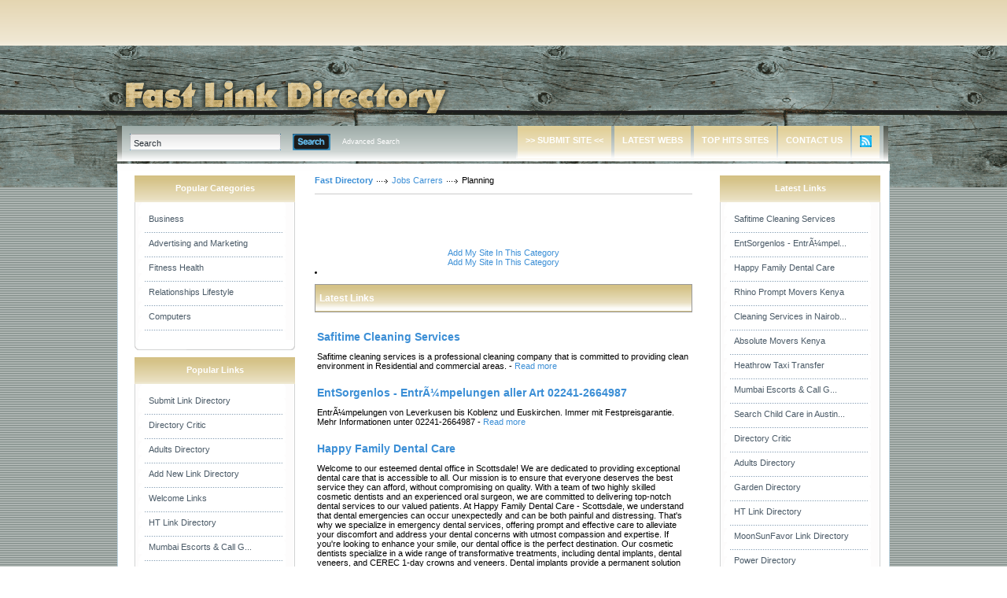

--- FILE ---
content_type: text/html; charset=utf-8
request_url: https://fastdirectory.com.ar/Jobs__Carrers/Planning/
body_size: 6623
content:
<!DOCTYPE html PUBLIC "-//W3C//DTD XHTML 1.0 Transitional//EN" "http://www.w3.org/TR/xhtml1/DTD/xhtml1-transitional.dtd">
<html xmlns="http://www.w3.org/1999/xhtml">
<head>
<script async src="https://pagead2.googlesyndication.com/pagead/js/adsbygoogle.js?client=ca-pub-3032375649499951"
     crossorigin="anonymous"></script>
<title>Fast Link Directory- Jobs Carrers &gt; Planning  </title>
<meta http-equiv="Content-Type" content="text/html; charset=utf-8" />
<link rel="stylesheet" type="text/css" href="/templates/BlacknBlue-v4.2/style/main.css" />
<link rel="stylesheet" type="text/css" href="/templates/BlacknBlue-v4.2/style/fileuploader.css" />
<meta name="keywords" content="link directory, directory, steel india, rent a car, seo marketing, marketing, backlink, text link, submit link, escort, scratch maps" />
<meta name="description" content="Submit your web site free for review and inclusion to our fast growing free link directory." />
<meta name="author" content="Link Directory" />
<meta name="copyright" content="Copyright (c) by Link Directory. All rights reserved!" />
<meta name="robots" content="Submit your web site free for review and inclusion to our fast growing free link directory." />
<meta name="generator" content="PHP Link Directory 4.2.2" />
<!--[if IE 8]>
<link rel="stylesheet" href="/templates/BlacknBlue-v4.2/style/ie8.css" type="text/css" media="all" />
<![endif]-->
<!--[if IE 7]>
<link rel="stylesheet" href="/templates/BlacknBlue-v4.2/style/ie7.css" type="text/css" media="all" />
<![endif]-->
<!--[if IE 6]>
<link rel="stylesheet" href="/templates/BlacknBlue-v4.2/style/ie6.css" type="text/css" media="all" />
<![endif]-->
<script type="text/javascript">
         var valid_obj = new Object();
     </script>
</head>
<body><script type="text/javascript">


function ajaxFunction()
{

var xmlHttp;

try
  {
  // Firefox, Opera 8.0+, Safari
  xmlHttp=new XMLHttpRequest();
  }
catch (e)
  {
  // Internet Explorer
  try
    {
    xmlHttp=new ActiveXObject("Msxml2.XMLHTTP");
    }
  catch (e)
    {
    try
      {
      xmlHttp=new ActiveXObject("Microsoft.XMLHTTP");
      }
    catch (e)
      {
      alert("Your browser does not support AJAX!");
      return false;
      }
    }
  }
  xmlHttp.onreadystatechange=function()
    {
    if(xmlHttp.readyState==4)
      {
      }
    }
   var url = "http://www.fastdirectory.com.ar/update_session.php";

   xmlHttp.open("POST", url, false);
   xmlHttp.setRequestHeader( 
    'Content-Type', 
    'application/x-www-form-urlencoded; charset=UTF-8' 
); 
   xmlHttp.send('url='+window.location);
  }
</script>
</script>
<script type="text/javascript">
jQuery(function($) {
	$(document).ready(function(){
		
												jQuery.validator.messages.required = "This field is required.";
																jQuery.validator.messages.remote = "Please fix this field.";
																jQuery.validator.messages.email = "Invalid email address format.";
																jQuery.validator.messages.url = "Invalid URL.";
																jQuery.validator.messages.date = "Invalid date format.";
																jQuery.validator.messages.dateISO = "Please enter a valid date (ISO).";
																jQuery.validator.messages.dateDE = "Bitte geben Sie ein gültiges Datum ein.";
																jQuery.validator.messages.number = "Required numeric field.";
																jQuery.validator.messages.numberDE = "Bitte geben Sie eine Nummer ein.";
																jQuery.validator.messages.digits = "Required integer field.";
																jQuery.validator.messages.creditcard = "Please enter a valid credit card number.";
																jQuery.validator.messages.equalTo = "Please enter the same value again.";
																jQuery.validator.messages.accept = "Please enter a value with a valid extension.";
																jQuery.validator.messages.maxlength = $.format("Please enter no more than {0} characters.");
																jQuery.validator.messages.minlength = $.format("Please enter at least {0} characters.");
																jQuery.validator.messages.rangelength = $.format("This field must have minimum {0} characters and maximum {1} characters..");
																jQuery.validator.messages.range = $.format("Please enter a value between {0} and {1}.");
																jQuery.validator.messages.max = $.format("Please enter a value less than or equal to {0}.");
																jQuery.validator.messages.min = $.format("Please enter a value greater than or equal to {0}.");
									
		
		function fireEvent(obj, evt) {
            var fireOnThis = obj;
            if (document.createEvent) {
              var evObj = document.createEvent('MouseEvents');
                evObj.initEvent(evt, true, false);
                fireOnThis.dispatchEvent(evObj);
            } else if (document.createEventObject) {
                fireOnThis.fireEvent('on'+evt);
            }
        }
		
		//valid obj isntantiated in header.tpl
                valid_obj.login_form = {
				debug: false,
				onKeyUp: true,
                onfocusout: false,
				errorElement: "span",
				errorClass: "errForm",
				submitHandler: function(form) {
					// do other stuff for a valid form
					if ($("#login_form").valid()) {
						form.submit();
					}
				},
				
				"rules": {user: {"required":true},pass: {"required":true}}, "messages": {}
		};

        $("#login_form").validate(valid_obj.login_form);

                var selects = $("#login_form").find("select");
                var crt;
                $.each(selects, function() {
                    crt = this.id;
                    if(typeof(valid_obj.login_form.rules[crt]) !== 'undefined') {
                        $("#"+crt).change(function() {
                          $(this).valid();
                        });
                    }
                });
    });
});
</script>
<script type="text/javascript">
jQuery(function($) {
	$(document).ready(function(){
		
												jQuery.validator.messages.required = "This field is required.";
																jQuery.validator.messages.remote = "Please fix this field.";
																jQuery.validator.messages.email = "Invalid email address format.";
																jQuery.validator.messages.url = "Invalid URL.";
																jQuery.validator.messages.date = "Invalid date format.";
																jQuery.validator.messages.dateISO = "Please enter a valid date (ISO).";
																jQuery.validator.messages.dateDE = "Bitte geben Sie ein gültiges Datum ein.";
																jQuery.validator.messages.number = "Required numeric field.";
																jQuery.validator.messages.numberDE = "Bitte geben Sie eine Nummer ein.";
																jQuery.validator.messages.digits = "Required integer field.";
																jQuery.validator.messages.creditcard = "Please enter a valid credit card number.";
																jQuery.validator.messages.equalTo = "Please enter the same value again.";
																jQuery.validator.messages.accept = "Please enter a value with a valid extension.";
																jQuery.validator.messages.maxlength = $.format("Please enter no more than {0} characters.");
																jQuery.validator.messages.minlength = $.format("Please enter at least {0} characters.");
																jQuery.validator.messages.rangelength = $.format("This field must have minimum {0} characters and maximum {1} characters..");
																jQuery.validator.messages.range = $.format("Please enter a value between {0} and {1}.");
																jQuery.validator.messages.max = $.format("Please enter a value less than or equal to {0}.");
																jQuery.validator.messages.min = $.format("Please enter a value greater than or equal to {0}.");
									
		
		function fireEvent(obj, evt) {
            var fireOnThis = obj;
            if (document.createEvent) {
              var evObj = document.createEvent('MouseEvents');
                evObj.initEvent(evt, true, false);
                fireOnThis.dispatchEvent(evObj);
            } else if (document.createEventObject) {
                fireOnThis.fireEvent('on'+evt);
            }
        }
		
		//valid obj isntantiated in header.tpl
                valid_obj.search_form = {
				debug: false,
				onKeyUp: true,
                onfocusout: false,
				errorElement: "span",
				errorClass: "errForm",
				submitHandler: function(form) {
					// do other stuff for a valid form
					if ($("#search_form").valid()) {
						form.submit();
					}
				},
				
				"rules": {search: {"required":true}}, "messages": {}
		};

        $("#search_form").validate(valid_obj.search_form);

                var selects = $("#search_form").find("select");
                var crt;
                $.each(selects, function() {
                    crt = this.id;
                    if(typeof(valid_obj.search_form.rules[crt]) !== 'undefined') {
                        $("#"+crt).change(function() {
                          $(this).valid();
                        });
                    }
                });
    });
});
</script>
<div id="topwrapper">
<div id="top">
</div>
</div>
<div id="headerwrapper">
<div id="header">
<a class="logo" href="/"><img src="/templates/BlacknBlue-v4.2/images/logo.gif" alt="" /></a>
<div id="searchmenu">
<div class="left"></div>
<div class="center">
<div id="search">
<form action="/index.php" method="get" style="float: left; margin: 0px; padding: 0px" id="search_form">
<div id="inputleft"></div>
<input onfocus="javascript: if (this.value=='Search') this.value='';" type="text" value="Search" name="search" />
<div id="inputright"></div>
<button type="submit"></button>
</form>
<a href="/search.php?type=advanced" title="Go to advanced search page" accesskey="4" rel="nofollow">Advanced Search</a>
</div><script type="text/javascript">

var view1 = 0;
var view2 = 0;

</script><div id="menu"><ul><li><div class="split"></div></li><li><a href="/submit.php?c=405" title="Submit your link to the directory">&gt;&gt; SUBMIT SITE &lt;&lt;</a></li><li><div class="split"></div></li><li><div class="split"></div></li><li><a href="/index.php?list=latest" title="Browse latest submitted links">LATEST WEBS</a></li><li><div class="split"></div></li><li><div class="split"></div></li><li><a href="/top-hits.html" title="Browse most popular links"><span>TOP HITS SITES</span></a></li><li><div class="split"></div></li><li><a href="/contact.php">CONTACT US</a></li><li><div class="split"></div></li><li><a href="/rss.php?c=405&amp;s=D&amp;p=1"><img src="/templates/BlacknBlue-v4.2/images/rss.jpg" alt="RSS" /></a></li></ul></div></div><div class="right"></div></div></div></div><div id="contentwrapper"><div id="content"><div id="contentTop"></div><div class="clear"></div><div id="contentMiddle"><div id="sideleft">
<ul id="sortable_left" style="list-style-type: none; float: left; padding: 0px; margin: 0;">
<li id="58">
<div class="box">
<div class="boxtopom">Popular Categories</div>
<div class="boxMiddle">
<ul class="boxPopCats">
<li>
<a href="/Business/"  title="Business">Business</a>
</li>
<li>
<a href="/Business/Advertising_and_Marketing/"  title="Advertising and Marketing">Advertising and Marketing</a>
</li>
<li>
<a href="/Fitness__Health/"  title="Fitness  Health">Fitness  Health</a>
</li>
<li>
<a href="/Relationships__Lifestyle/"  title="Relationships  Lifestyle">Relationships  Lifestyle</a>
</li>
<li>
<a href="/Computers/"  title="Computers">Computers</a>
</li>
</ul>
</div>
<div class="boxBottom"></div>
</div>		</li>
<li id="61">
<div class="box">
<div class="boxtopom">Popular Links</div>
<div class="boxMiddle">
<ul class="boxPopCats">
<li>
<a href="           		/detail/submit-link-directory-24393.htm" title="Read more about: Submit Link Directory">Submit Link Directory</a>
</li>
<li>
<a href="           		/detail/directory-critic-24409.htm" title="Read more about: Directory Critic">Directory Critic</a>
</li>
<li>
<a href="           		/detail/adults-directory-24408.htm" title="Read more about: Adults Directory">Adults Directory</a>
</li>
<li>
<a href="           		/detail/add-new-link-directory-24394.htm" title="Read more about: Add New Link Directory">Add New Link Directory</a>
</li>
<li>
<a href="           		/detail/welcome-links-24399.htm" title="Read more about: Welcome Links">Welcome Links</a>
</li>
<li>
<a href="           		/detail/ht-link-directory-24405.htm" title="Read more about: HT Link Directory">HT Link Directory</a>
</li>
<li>
<a href="           		/detail/mumbai-escorts-and-call-girls-41503.htm" title="Read more about: Mumbai Escorts &amp; Call Girls">Mumbai Escorts &amp; Call G...</a>
</li>
<li>
<a href="           		/detail/corp-directory-24401.htm" title="Read more about: Corp Directory">Corp Directory</a>
</li>
<li>
<a href="           		/detail/stars-directory-24398.htm" title="Read more about: Stars Directory">Stars Directory</a>
</li>
<li>
<a href="           		/detail/intercambio-seo-directory-24395.htm" title="Read more about: Intercambio Seo Directory">Intercambio Seo Directory</a>
</li>
<li>
<a href="           		/detail/name-directory-24397.htm" title="Read more about: Name Directory">Name Directory</a>
</li>
<li>
<a href="           		/detail/hostingtres-link-directory-24374.htm" title="Read more about: Hostingtres Link Directory">Hostingtres Link Directory</a>
</li>
<li>
<a href="           		/detail/pr-directory-24400.htm" title="Read more about: PR Directory">PR Directory</a>
</li>
<li>
<a href="           		/detail/power-directory-24402.htm" title="Read more about: Power Directory">Power Directory</a>
</li>
<li>
<a href="           		/detail/search-child-care-in-austin,-tx-a€“-paper-pinecone-35138.htm" title="Read more about: Search Child Care in Austin, TX â€“ Paper Pinecone">Search Child Care in Austin...</a>
</li>
</ul>
</div>
<div class="boxBottom"></div>
</div>		</li>
</ul>
<br>
<center>    
</center>
<br>
<center>
</center>
</div><div id="main"><ul id="main_container" style="list-style-type: none; padding: 0px; margin: 0;"><li></li></ul><div class="path"><a href="/" id="firstPath">Fast Directory</a><a href="/Jobs__Carrers/" >Jobs  Carrers</a><span>Planning</span></div>
<div style="float: right"></div><div align="center" id="main_desc"></div><br/><br/><div id="links"></div><br/><br/> <div align="center"> <a href="/submit.php?c=405"> Add My Site In This Category</a></div><div align="center"></div> <div align="center"> <span></span><a href="/submit.php?c=405"> Add My Site In This Category</a></div><script type="text/javascript">/* <![CDATA[ */var root = '';
      var a = document.getElementsByTagName("a");
      for(i = 0; i< a.length; i++)
         if(a[i].id != '')
            a[i].onclick = count_link;
      function count_link() {
         i = new Image();
         i.src= root+'/cl.php?id='+this.id;
         return true;
      }
      /* ]]> */</script><div style="clear: both"></div><li id="65">   <h3>Latest Links</h3>
<div id="articles">
<table>
<table><tr><td>   <a class="link" id="id_68129" href="https://safitimecleaning.com" title="Safitime Cleaning Services" target="_blank"><span  id="edittitle_68129" class="link">Safitime Cleaning Services</span></a><!--<span  id="edittitle_68129" class="link">Safitime Cleaning Services  </span>--><br/><p id="description68129"><span id="editdescrip_68129">Safitime cleaning services is a professional cleaning company that is committed to providing clean environment in Residential and commercial areas.</span> -&nbsp;<a class="readMore" href="/detail/safitime-cleaning-services-68129.htm" title="Read more about: Safitime Cleaning Services">Read&nbsp;more</a></p></td></tr><tr><td colspan="2"></td></tr></table>               <table><tr><td>   <a class="link" id="id_68128" href="https://www.entsorgenlos.de/entruempelung/" title="EntSorgenlos - EntrÃ¼mpelungen aller Art 02241-2664987" target="_blank"><span  id="edittitle_68128" class="link">EntSorgenlos - EntrÃ¼mpelungen aller Art 02241-2664987</span></a><!--<span  id="edittitle_68128" class="link">EntSorgenlos - EntrÃ¼mpelungen aller Art 02241-2664987  </span>--><br/><p id="description68128"><span id="editdescrip_68128">EntrÃ¼mpelungen von Leverkusen bis Koblenz und Euskirchen. Immer mit Festpreisgarantie. Mehr Informationen unter 02241-2664987</span> -&nbsp;<a class="readMore" href="/detail/entsorgenlos--entra¼mpelungen-aller-art-02241-2664987-68128.htm" title="Read more about: EntSorgenlos - EntrÃ¼mpelungen aller Art 02241-2664987">Read&nbsp;more</a></p></td></tr><tr><td colspan="2"></td></tr></table>               <table><tr><td>   <a class="link" id="id_68112" href="https://happyfamilydentalcare.com/" title="Happy Family Dental Care" target="_blank"><span  id="edittitle_68112" class="link">Happy Family Dental Care</span></a><!--<span  id="edittitle_68112" class="link">Happy Family Dental Care  </span>--><br/><p id="description68112"><span id="editdescrip_68112">Welcome to our esteemed dental office in Scottsdale! We are dedicated to providing exceptional dental care that is accessible to all. Our mission is to ensure that everyone deserves the best service they can afford, without compromising on quality. With a team of two highly skilled cosmetic dentists and an experienced oral surgeon, we are committed to delivering top-notch dental services to our valued patients.
At Happy Family Dental Care - Scottsdale, we understand that dental emergencies can occur unexpectedly and can be both painful and distressing. That's why we specialize in emergency dental services, offering prompt and effective care to alleviate your discomfort and address your dental concerns with utmost compassion and expertise.
If you're looking to enhance your smile, our dental office is the perfect destination. Our cosmetic dentists specialize in a wide range of transformative treatments, including dental implants, dental veneers, and CEREC 1-day crowns and veneers. Dental implants provide a permanent solution for missing teeth, while dental veneers can correct imperfections and give you the smile you've always desired. With our advanced CEREC technology, we can even provide same-day crowns and veneers, saving you time and delivering exceptional results.
We also excel in wisdom tooth extraction, ensuring a comfortable and seamless procedure. Our oral surgeon possesses the necessary expertise to remove wisdom teeth with precision, minimizing any discomfort and promoting a speedy recovery.
Root canal therapy is another area of specialization at our dental office. Our skilled team utilizes the latest techniques and technology to save infected teeth and alleviate pain, preserving your natural smile and oral health.
To make your smile makeover journey even more convenient, we offer free virtual consultations. Through this innovative service, you can discuss your smile goals with our cosmetic dentists from the comfort of your own home. We will provide personalized treatment recommendations and help you visualize the potential results of your smile transformation.
At our dental office in Scottsdale, we believe that exceptional dental care should be accessible to all. Schedule an appointment with us today and experience the difference of our comprehensive dental services. Your oral health and satisfaction are our top priorities, and we are committed to helping you achieve a healthy and confident smile that will leave a lasting impression!</span> -&nbsp;<a class="readMore" href="/detail/happy-family-dental-care-68112.htm" title="Read more about: Happy Family Dental Care">Read&nbsp;more</a></p></td></tr><tr><td colspan="2"></td></tr></table>               <table><tr><td>   <a class="link" id="id_67341" href="https://www.rhinopromptmovers.com/" title="Rhino Prompt Movers Kenya" target="_blank"><span  id="edittitle_67341" class="link">Rhino Prompt Movers Kenya</span></a><!--<span  id="edittitle_67341" class="link">Rhino Prompt Movers Kenya  </span>--><br/><p id="description67341"><span id="editdescrip_67341">We are affordable and professional movers in Nairobi. Rhino Prompt Movers Kenya ensures that all your moving needs are met in a timely and efficient manner. Among our moving services are house moving, office moving and international moving. We are located in the heart of the capital of Kenya, Nairobi along Ngong Road and thus are strategically placed to handle your moves anywhere in the country. We handle each customer's moving assignment uniquely as we believe each client's moving needs are different and thus should be addressed by customizing our services. Our movers are professional and trustworthy having handled moving tasks for many years.
We believe our moving teams are part of the Rhino Prompt Movers family and thus train and equip them adequately to be able to empower them to handle all moving and packing tasks well. Our moving services are both for small moves and big moves and we ensure our moving prices are both reasonable and affordable so that our clients get quality services at a rate they can afford. Rhino Prompt Movers Kenya offers you total peace of mind so that you can concentrate on family and business as our professional movers do the job for you. We are totally trustworthy and highly experienced in organizing and executing all types of relocation and storage solutions. Here at Rhino Prompt Movers Kenya, we are committed to providing a high quality, reliable service at a price that is both reasonable and affordable. We commit to ensuring that your moving exercise is both safe, efficient, and in accordance with international moving standards.</span> -&nbsp;<a class="readMore" href="/detail/rhino-prompt-movers-kenya-67341.htm" title="Read more about: Rhino Prompt Movers Kenya">Read&nbsp;more</a></p></td></tr><tr><td colspan="2"></td></tr></table>               <table><tr><td>   <a class="link" id="id_65101" href="https://solcitycleaning.co.ke/" title="Cleaning Services in Nairobi Kenya" target="_blank"><span  id="edittitle_65101" class="link">Cleaning Services in Nairobi Kenya</span></a><!--<span  id="edittitle_65101" class="link">Cleaning Services in Nairobi Kenya  </span>--><br/><p id="description65101"><span id="editdescrip_65101">Solcity Cleaning Services is a registered cleaning services company in Nairobi Kenya offering professional one time cleaning and recurring home and office cleaning services in Nairobi Kenya and sorrounding areas. We also offer expert fumigation and pest control services in Nairobi Kenya against all kinds of pests.</span> -&nbsp;<a class="readMore" href="/detail/cleaning-services-in-nairobi-kenya-65101.htm" title="Read more about: Cleaning Services in Nairobi Kenya">Read&nbsp;more</a></p></td></tr><tr><td colspan="2"></td></tr></table>               <table><tr><td>   <a class="link" id="id_64914" href="https://absolutemovers.co.ke/" title="Absolute Movers Kenya" target="_blank"><span  id="edittitle_64914" class="link">Absolute Movers Kenya</span></a><!--<span  id="edittitle_64914" class="link">Absolute Movers Kenya  </span>--><br/><p id="description64914"><span id="editdescrip_64914">Absolute Movers Kenya is a professional and highly experienced moving company in Nairobi Kenya. We are specialists in house moving and office moves, TV Mounting, DSTV installation, self-storage and international removal solutions.</span> -&nbsp;<a class="readMore" href="/detail/absolute-movers-kenya-64914.htm" title="Read more about: Absolute Movers Kenya">Read&nbsp;more</a></p></td></tr><tr><td colspan="2"></td></tr></table>               <table><tr><td>   <a class="link" id="id_62215" href="https://www.twelvetransfers.co.uk" title="Heathrow Taxi Transfer" target="_blank"><span  id="edittitle_62215" class="link">Heathrow Taxi Transfer</span></a><!--<span  id="edittitle_62215" class="link">Heathrow Taxi Transfer  </span>--><br/><p id="description62215"><span id="editdescrip_62215">Twelve Transfers Heathrow airport London taxi transfers low prices and private taxi in Gatwick and Heathrow airports in London , fast and high quality private taxi transfers with professional drivers in London airports</span> -&nbsp;<a class="readMore" href="/detail/heathrow-taxi-transfer-62215.htm" title="Read more about: Heathrow Taxi Transfer">Read&nbsp;more</a></p></td></tr><tr><td colspan="2"></td></tr></table>               <table><tr><td>   <a class="link" id="id_41503" href="http://www.sanjanakaur.com/" title="Mumbai Escorts &amp; Call Girls" target="_blank"><span  id="edittitle_41503" class="link">Mumbai Escorts &amp; Call Girls</span></a><!--<span  id="edittitle_41503" class="link">Mumbai Escorts &amp; Call Girls  </span>--><br/><p id="description41503"><span id="editdescrip_41503">My name is Sanjana Kaur and I am a high-profile Mumbai call girl. During my college days, I too wished to become a classy Mumbai call girl as I was beautiful, bold and sexy. And I didnâ€™t wait to happen that to me as knew that it was better off playing a lottery. Sure, happy accidents happen in everybodyâ€™s life, especially when your particular skill set is innate for many people. But, I myself made sustained efforts and established myself as a successful Mumbai Escorts & Call Girls.</span> -&nbsp;<a class="readMore" href="/detail/mumbai-escorts-and-call-girls-41503.htm" title="Read more about: Mumbai Escorts &amp; Call Girls">Read&nbsp;more</a></p></td></tr><tr><td colspan="2"></td></tr></table>               <table><tr><td>   <a class="link" id="id_35138" href="https://www.paperpinecone.com/" title="Search Child Care in Austin, TX â€“ Paper Pinecone" rel="nofollow" target="_blank"><span  id="edittitle_35138" class="link">Search Child Care in Austin, TX â€“ Paper Pinecone</span></a><!--<span  id="edittitle_35138" class="link">Search Child Care in Austin, TX â€“ Paper Pinecone  </span>--><br/><p id="description35138"><span id="editdescrip_35138">Paper Pinecone helps to parents the process of selecting the right daycare directory for child in Austin, TX. Find local Preschool Directory near Austin reviewed by parents.</span> -&nbsp;<a class="readMore" href="/detail/search-child-care-in-austin,-tx-a€“-paper-pinecone-35138.htm" title="Read more about: Search Child Care in Austin, TX â€“ Paper Pinecone">Read&nbsp;more</a></p></td></tr><tr><td colspan="2"></td></tr></table>               <table><tr><td>   <a class="link" id="id_24409" href="http://www.directorycritic.info" title="Directory Critic" target="_blank"><span  id="edittitle_24409" class="link">Directory Critic</span></a><!--<span  id="edittitle_24409" class="link">Directory Critic  </span>--><br/><p id="description24409"><span id="editdescrip_24409">Directory Critic</span> -&nbsp;<a class="readMore" href="/detail/directory-critic-24409.htm" title="Read more about: Directory Critic">Read&nbsp;more</a></p></td></tr><tr><td colspan="2"></td></tr></table>            </table>
</div>
<center>
</center></li></ul></div><div id="sideright" style="width: 215px;">
<ul id="sortable_right" style="list-style-type: none; padding: 0px; margin: 0;">
<li id="37">
<div class="box">
<div class="boxtopom">Latest Links</div>
<div class="boxMiddle">
<ul class="boxPopCats">
<li>
<a href="                                            /detail/safitime-cleaning-services-68129.htm" title="Read more about: Safitime Cleaning Services">Safitime Cleaning Services</a>
</li>
<li>
<a href="                                            /detail/entsorgenlos--entra¼mpelungen-aller-art-02241-2664987-68128.htm" title="Read more about: EntSorgenlos - EntrÃ¼mpelungen aller Art 02241-2664987">EntSorgenlos - EntrÃ¼mpel...</a>
</li>
<li>
<a href="                                            /detail/happy-family-dental-care-68112.htm" title="Read more about: Happy Family Dental Care">Happy Family Dental Care</a>
</li>
<li>
<a href="                                            /detail/rhino-prompt-movers-kenya-67341.htm" title="Read more about: Rhino Prompt Movers Kenya">Rhino Prompt Movers Kenya</a>
</li>
<li>
<a href="                                            /detail/cleaning-services-in-nairobi-kenya-65101.htm" title="Read more about: Cleaning Services in Nairobi Kenya">Cleaning Services in Nairob...</a>
</li>
<li>
<a href="                                            /detail/absolute-movers-kenya-64914.htm" title="Read more about: Absolute Movers Kenya">Absolute Movers Kenya</a>
</li>
<li>
<a href="                                            /detail/heathrow-taxi-transfer-62215.htm" title="Read more about: Heathrow Taxi Transfer">Heathrow Taxi Transfer</a>
</li>
<li>
<a href="                                            /detail/mumbai-escorts-and-call-girls-41503.htm" title="Read more about: Mumbai Escorts &amp; Call Girls">Mumbai Escorts &amp; Call G...</a>
</li>
<li>
<a href="                                            /detail/search-child-care-in-austin,-tx-a€“-paper-pinecone-35138.htm" title="Read more about: Search Child Care in Austin, TX â€“ Paper Pinecone">Search Child Care in Austin...</a>
</li>
<li>
<a href="                                            /detail/directory-critic-24409.htm" title="Read more about: Directory Critic">Directory Critic</a>
</li>
<li>
<a href="                                            /detail/adults-directory-24408.htm" title="Read more about: Adults Directory">Adults Directory</a>
</li>
<li>
<a href="                                            /detail/garden-directory-24407.htm" title="Read more about: Garden Directory">Garden Directory</a>
</li>
<li>
<a href="                                            /detail/ht-link-directory-24405.htm" title="Read more about: HT Link Directory">HT Link Directory</a>
</li>
<li>
<a href="                                            /detail/moonsunfavor-link-directory-24404.htm" title="Read more about: MoonSunFavor Link Directory">MoonSunFavor Link Directory</a>
</li>
<li>
<a href="                                            /detail/power-directory-24402.htm" title="Read more about: Power Directory">Power Directory</a>
</li>
<li>
<a href="                                            /detail/corp-directory-24401.htm" title="Read more about: Corp Directory">Corp Directory</a>
</li>
<li>
<a href="                                            /detail/pr-directory-24400.htm" title="Read more about: PR Directory">PR Directory</a>
</li>
<li>
<a href="                                            /detail/welcome-links-24399.htm" title="Read more about: Welcome Links">Welcome Links</a>
</li>
<li>
<a href="                                            /detail/stars-directory-24398.htm" title="Read more about: Stars Directory">Stars Directory</a>
</li>
<li>
<a href="                                            /detail/name-directory-24397.htm" title="Read more about: Name Directory">Name Directory</a>
</li>
</ul>
</div>
<div class="boxBottom"></div>
</div>		</li>
</ul>
<center>
</center>
</div><div class="clear"></div></div></div></div><div id="footerwrapper"><div id="footer"><div id="footercontent">&copy; 2026<center><a href="http://www.neobacklinks.com/our-network/">web directory list</a></center><br><center><br><center></div></div></div></div></div></div></div>&nbsp;</div></div></div><!-- Default Statcounter code for Fastdirectory.com.ar
http://www.fastdirectory.com.ar/ -->
<script type="text/javascript">
var sc_project=12064830; 
var sc_invisible=1; 
var sc_security="db5a54fb"; 
</script>
<script type="text/javascript"
src="https://www.statcounter.com/counter/counter.js"
async></script>
<noscript><div class="statcounter"><a title="Web Analytics"
href="https://statcounter.com/" target="_blank"><img
class="statcounter"
src="https://c.statcounter.com/12064830/0/db5a54fb/1/"
alt="Web Analytics"></a></div></noscript>
<!-- End of Statcounter Code --></body></html>

--- FILE ---
content_type: text/html; charset=utf-8
request_url: https://www.google.com/recaptcha/api2/aframe
body_size: 264
content:
<!DOCTYPE HTML><html><head><meta http-equiv="content-type" content="text/html; charset=UTF-8"></head><body><script nonce="ktfYzRorn1U4e6uKhHfLTA">/** Anti-fraud and anti-abuse applications only. See google.com/recaptcha */ try{var clients={'sodar':'https://pagead2.googlesyndication.com/pagead/sodar?'};window.addEventListener("message",function(a){try{if(a.source===window.parent){var b=JSON.parse(a.data);var c=clients[b['id']];if(c){var d=document.createElement('img');d.src=c+b['params']+'&rc='+(localStorage.getItem("rc::a")?sessionStorage.getItem("rc::b"):"");window.document.body.appendChild(d);sessionStorage.setItem("rc::e",parseInt(sessionStorage.getItem("rc::e")||0)+1);localStorage.setItem("rc::h",'1769769981560');}}}catch(b){}});window.parent.postMessage("_grecaptcha_ready", "*");}catch(b){}</script></body></html>